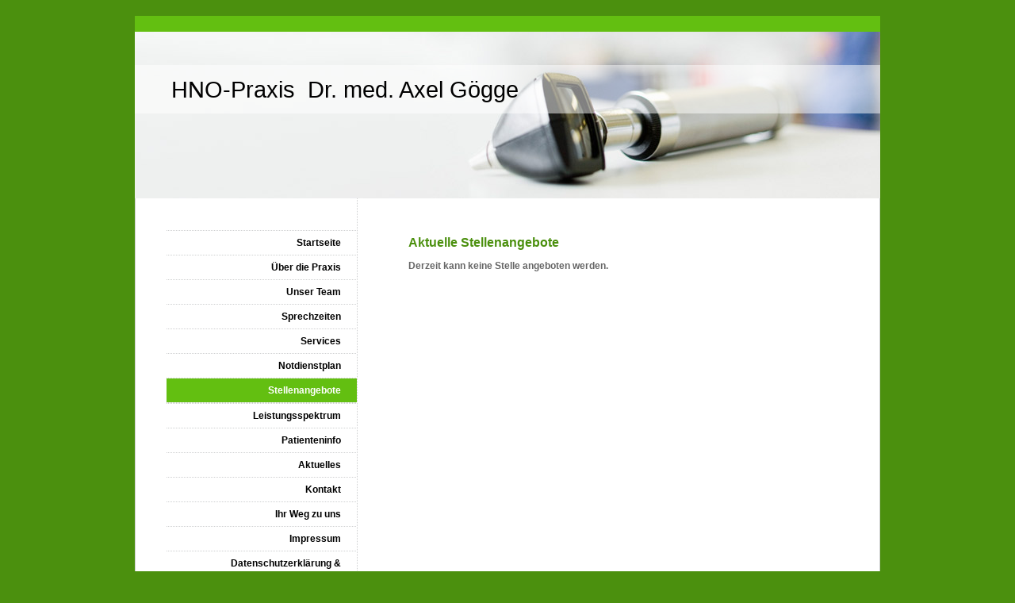

--- FILE ---
content_type: text/html; charset=UTF-8
request_url: https://www.hno-hl.de/%C3%BCber-die-praxis/stellenangebote/
body_size: 5459
content:
<!DOCTYPE html>
<html lang="de"  ><head prefix="og: http://ogp.me/ns# fb: http://ogp.me/ns/fb# business: http://ogp.me/ns/business#">
    <meta http-equiv="Content-Type" content="text/html; charset=utf-8"/>
    <meta name="generator" content="IONOS MyWebsite"/>
        
    <link rel="dns-prefetch" href="//cdn.website-start.de/"/>
    <link rel="dns-prefetch" href="//105.mod.mywebsite-editor.com"/>
    <link rel="dns-prefetch" href="https://105.sb.mywebsite-editor.com/"/>
    <link rel="shortcut icon" href="//cdn.website-start.de/favicon.ico"/>
        <title>HNO-Praxis - Stellenangebote</title>
    
    

<meta name="format-detection" content="telephone=no"/>
        <meta name="keywords" content="Arzt, Praxis, Allgemeinmedizin, Stellenagebote, Jobs"/>
            <meta name="description" content="Wir suchen Mitarbeiter und bieten Jobs in unseren Stellenangeboten."/>
            <meta name="robots" content="index,follow"/>
        <link href="https://www.hno-hl.de/s/style/layout.css?1707426064" rel="stylesheet" type="text/css"/>
    <link href="https://www.hno-hl.de/s/style/main.css?1707426064" rel="stylesheet" type="text/css"/>
    <link href="https://www.hno-hl.de/s/style/font.css?1707426064" rel="stylesheet" type="text/css"/>
    <link href="//cdn.website-start.de/app/cdn/min/group/web.css?1763478093678" rel="stylesheet" type="text/css"/>
<link href="//cdn.website-start.de/app/cdn/min/moduleserver/css/de_DE/common,shoppingbasket?1763478093678" rel="stylesheet" type="text/css"/>
    <link href="https://105.sb.mywebsite-editor.com/app/logstate2-css.php?site=865716064&amp;t=1768992217" rel="stylesheet" type="text/css"/>

<script type="text/javascript">
    /* <![CDATA[ */
var stagingMode = '';
    /* ]]> */
</script>
<script src="https://105.sb.mywebsite-editor.com/app/logstate-js.php?site=865716064&amp;t=1768992217"></script>

    <link href="https://www.hno-hl.de/s/style/print.css?1763478093678" rel="stylesheet" media="print" type="text/css"/>
    <script type="text/javascript">
    /* <![CDATA[ */
    var systemurl = 'https://105.sb.mywebsite-editor.com/';
    var webPath = '/';
    var proxyName = '';
    var webServerName = 'www.hno-hl.de';
    var sslServerUrl = 'https://www.hno-hl.de';
    var nonSslServerUrl = 'http://www.hno-hl.de';
    var webserverProtocol = 'http://';
    var nghScriptsUrlPrefix = '//105.mod.mywebsite-editor.com';
    var sessionNamespace = 'DIY_SB';
    var jimdoData = {
        cdnUrl:  '//cdn.website-start.de/',
        messages: {
            lightBox: {
    image : 'Bild',
    of: 'von'
}

        },
        isTrial: 0,
        pageId: 920406214    };
    var script_basisID = "865716064";

    diy = window.diy || {};
    diy.web = diy.web || {};

        diy.web.jsBaseUrl = "//cdn.website-start.de/s/build/";

    diy.context = diy.context || {};
    diy.context.type = diy.context.type || 'web';
    /* ]]> */
</script>

<script type="text/javascript" src="//cdn.website-start.de/app/cdn/min/group/web.js?1763478093678" crossorigin="anonymous"></script><script type="text/javascript" src="//cdn.website-start.de/s/build/web.bundle.js?1763478093678" crossorigin="anonymous"></script><script src="//cdn.website-start.de/app/cdn/min/moduleserver/js/de_DE/common,shoppingbasket?1763478093678"></script>
<script type="text/javascript" src="https://cdn.website-start.de/proxy/apps/static/resource/dependencies/"></script><script type="text/javascript">
                    if (typeof require !== 'undefined') {
                        require.config({
                            waitSeconds : 10,
                            baseUrl : 'https://cdn.website-start.de/proxy/apps/static/js/'
                        });
                    }
                </script><script type="text/javascript" src="//cdn.website-start.de/app/cdn/min/group/pfcsupport.js?1763478093678" crossorigin="anonymous"></script>    <meta property="og:type" content="business.business"/>
    <meta property="og:url" content="https://www.hno-hl.de/über-die-praxis/stellenangebote/"/>
    <meta property="og:title" content="HNO-Praxis - Stellenangebote"/>
            <meta property="og:description" content="Wir suchen Mitarbeiter und bieten Jobs in unseren Stellenangeboten."/>
                <meta property="og:image" content="https://www.hno-hl.de/s/img/emotionheader.jpg"/>
        <meta property="business:contact_data:country_name" content="Deutschland"/>
    
    
    
    
    
    
    
    
</head>


<body class="body diyBgActive  cc-pagemode-default diy-market-de_DE" data-pageid="920406214" id="page-920406214">
    
    <div class="diyw">
        <div class="diyweb">
	<div id="container">
		<div id="wrapper">
			<div id="emotion">
				
<style type="text/css" media="all">
.diyw div#emotion-header {
        max-width: 940px;
        max-height: 210px;
                background: #eeeeee;
    }

.diyw div#emotion-header-title-bg {
    left: 0%;
    top: 20%;
    width: 100%;
    height: 29%;

    background-color: #FFFFFF;
    opacity: 0.50;
    filter: alpha(opacity = 50);
    }
.diyw img#emotion-header-logo {
    left: 1.00%;
    top: 0.00%;
    background: transparent;
                border: 1px solid #CCCCCC;
        padding: 0px;
                display: none;
    }

.diyw div#emotion-header strong#emotion-header-title {
    left: 5%;
    top: 26%;
    color: #000000;
        font: normal normal 29px/120% Helvetica, 'Helvetica Neue', 'Trebuchet MS', sans-serif;
}

.diyw div#emotion-no-bg-container{
    max-height: 210px;
}

.diyw div#emotion-no-bg-container .emotion-no-bg-height {
    margin-top: 22.34%;
}
</style>
<div id="emotion-header" data-action="loadView" data-params="active" data-imagescount="1">
            <img src="https://www.hno-hl.de/s/img/emotionheader.jpg?1648658293.940px.210px" id="emotion-header-img" alt=""/>
            
        <div id="ehSlideshowPlaceholder">
            <div id="ehSlideShow">
                <div class="slide-container">
                                        <div style="background-color: #eeeeee">
                            <img src="https://www.hno-hl.de/s/img/emotionheader.jpg?1648658293.940px.210px" alt=""/>
                        </div>
                                    </div>
            </div>
        </div>


        <script type="text/javascript">
        //<![CDATA[
                diy.module.emotionHeader.slideShow.init({ slides: [{"url":"https:\/\/www.hno-hl.de\/s\/img\/emotionheader.jpg?1648658293.940px.210px","image_alt":"","bgColor":"#eeeeee"}] });
        //]]>
        </script>

    
            
        
            
                  	<div id="emotion-header-title-bg"></div>
    
            <strong id="emotion-header-title" style="text-align: left">HNO-Praxis  Dr. med. Axel Gögge</strong>
                    <div class="notranslate">
                <svg xmlns="http://www.w3.org/2000/svg" version="1.1" id="emotion-header-title-svg" viewBox="0 0 940 210" preserveAspectRatio="xMinYMin meet"><text style="font-family:Helvetica, 'Helvetica Neue', 'Trebuchet MS', sans-serif;font-size:29px;font-style:normal;font-weight:normal;fill:#000000;line-height:1.2em;"><tspan x="0" style="text-anchor: start" dy="0.95em">HNO-Praxis  Dr. med. Axel Gögge</tspan></text></svg>
            </div>
            
    
    <script type="text/javascript">
    //<![CDATA[
    (function ($) {
        function enableSvgTitle() {
                        var titleSvg = $('svg#emotion-header-title-svg'),
                titleHtml = $('#emotion-header-title'),
                emoWidthAbs = 940,
                emoHeightAbs = 210,
                offsetParent,
                titlePosition,
                svgBoxWidth,
                svgBoxHeight;

                        if (titleSvg.length && titleHtml.length) {
                offsetParent = titleHtml.offsetParent();
                titlePosition = titleHtml.position();
                svgBoxWidth = titleHtml.width();
                svgBoxHeight = titleHtml.height();

                                titleSvg.get(0).setAttribute('viewBox', '0 0 ' + svgBoxWidth + ' ' + svgBoxHeight);
                titleSvg.css({
                   left: Math.roundTo(100 * titlePosition.left / offsetParent.width(), 3) + '%',
                   top: Math.roundTo(100 * titlePosition.top / offsetParent.height(), 3) + '%',
                   width: Math.roundTo(100 * svgBoxWidth / emoWidthAbs, 3) + '%',
                   height: Math.roundTo(100 * svgBoxHeight / emoHeightAbs, 3) + '%'
                });

                titleHtml.css('visibility','hidden');
                titleSvg.css('visibility','visible');
            }
        }

        
            var posFunc = function($, overrideSize) {
                var elems = [], containerWidth, containerHeight;
                                    elems.push({
                        selector: '#emotion-header-title',
                        overrideSize: true,
                        horPos: 9.11,
                        vertPos: 31.2                    });
                    lastTitleWidth = $('#emotion-header-title').width();
                                                elems.push({
                    selector: '#emotion-header-title-bg',
                    horPos: 0,
                    vertPos: 28.19                });
                                
                containerWidth = parseInt('940');
                containerHeight = parseInt('210');

                for (var i = 0; i < elems.length; ++i) {
                    var el = elems[i],
                        $el = $(el.selector),
                        pos = {
                            left: el.horPos,
                            top: el.vertPos
                        };
                    if (!$el.length) continue;
                    var anchorPos = $el.anchorPosition();
                    anchorPos.$container = $('#emotion-header');

                    if (overrideSize === true || el.overrideSize === true) {
                        anchorPos.setContainerSize(containerWidth, containerHeight);
                    } else {
                        anchorPos.setContainerSize(null, null);
                    }

                    var pxPos = anchorPos.fromAnchorPosition(pos),
                        pcPos = anchorPos.toPercentPosition(pxPos);

                    var elPos = {};
                    if (!isNaN(parseFloat(pcPos.top)) && isFinite(pcPos.top)) {
                        elPos.top = pcPos.top + '%';
                    }
                    if (!isNaN(parseFloat(pcPos.left)) && isFinite(pcPos.left)) {
                        elPos.left = pcPos.left + '%';
                    }
                    $el.css(elPos);
                }

                // switch to svg title
                enableSvgTitle();
            };

                        var $emotionImg = jQuery('#emotion-header-img');
            if ($emotionImg.length > 0) {
                // first position the element based on stored size
                posFunc(jQuery, true);

                // trigger reposition using the real size when the element is loaded
                var ehLoadEvTriggered = false;
                $emotionImg.one('load', function(){
                    posFunc(jQuery);
                    ehLoadEvTriggered = true;
                                        diy.module.emotionHeader.slideShow.start();
                                    }).each(function() {
                                        if(this.complete || typeof this.complete === 'undefined') {
                        jQuery(this).load();
                    }
                });

                                noLoadTriggeredTimeoutId = setTimeout(function() {
                    if (!ehLoadEvTriggered) {
                        posFunc(jQuery);
                    }
                    window.clearTimeout(noLoadTriggeredTimeoutId)
                }, 5000);//after 5 seconds
            } else {
                jQuery(function(){
                    posFunc(jQuery);
                });
            }

                        if (jQuery.isBrowser && jQuery.isBrowser.ie8) {
                var longTitleRepositionCalls = 0;
                longTitleRepositionInterval = setInterval(function() {
                    if (lastTitleWidth > 0 && lastTitleWidth != jQuery('#emotion-header-title').width()) {
                        posFunc(jQuery);
                    }
                    longTitleRepositionCalls++;
                    // try this for 5 seconds
                    if (longTitleRepositionCalls === 5) {
                        window.clearInterval(longTitleRepositionInterval);
                    }
                }, 1000);//each 1 second
            }

            }(jQuery));
    //]]>
    </script>

    </div>

			</div>

			<div class="c"></div>	
			<div id="content">
				<div class="gutter">
					
        <div id="content_area">
        	<div id="content_start"></div>
        	
        
        <div id="matrix_1024598385" class="sortable-matrix" data-matrixId="1024598385"><div class="n module-type-header diyfeLiveArea "> <h1><span class="diyfeDecoration">Aktuelle Stellenangebote</span></h1> </div><div class="n module-type-text diyfeLiveArea "> <p><strong>Derzeit kann keine Stelle angeboten werden.</strong></p> </div></div>
        
        
        </div>

				</div>			
			</div>

			<div id="navigation" class="altcolor">
				<div class="gutter">
					<div class="webnavigation"><ul id="mainNav1" class="mainNav1"><li class="navTopItemGroup_1"><a data-page-id="920406208" href="https://www.hno-hl.de/" class="level_1"><span>Startseite</span></a></li><li class="navTopItemGroup_2"><a data-page-id="920406209" href="https://www.hno-hl.de/über-die-praxis/" class="parent level_1"><span>Über die Praxis</span></a></li><li><ul id="mainNav2" class="mainNav2"><li class="navTopItemGroup_2"><a data-page-id="920406210" href="https://www.hno-hl.de/über-die-praxis/unser-team/" class="level_2"><span>Unser Team</span></a></li><li class="navTopItemGroup_2"><a data-page-id="920406211" href="https://www.hno-hl.de/über-die-praxis/sprechzeiten/" class="level_2"><span>Sprechzeiten</span></a></li><li class="navTopItemGroup_2"><a data-page-id="920406212" href="https://www.hno-hl.de/über-die-praxis/services/" class="level_2"><span>Services</span></a></li><li class="navTopItemGroup_2"><a data-page-id="920406213" href="https://www.hno-hl.de/über-die-praxis/notdienstplan/" class="level_2"><span>Notdienstplan</span></a></li><li class="navTopItemGroup_2"><a data-page-id="920406214" href="https://www.hno-hl.de/über-die-praxis/stellenangebote/" class="current level_2"><span>Stellenangebote</span></a></li></ul></li><li class="navTopItemGroup_3"><a data-page-id="920406215" href="https://www.hno-hl.de/leistungsspektrum/" class="level_1"><span>Leistungsspektrum</span></a></li><li class="navTopItemGroup_4"><a data-page-id="920406218" href="https://www.hno-hl.de/patienteninfo/" class="level_1"><span>Patienteninfo</span></a></li><li class="navTopItemGroup_5"><a data-page-id="920406219" href="https://www.hno-hl.de/aktuelles/" class="level_1"><span>Aktuelles</span></a></li><li class="navTopItemGroup_6"><a data-page-id="920406220" href="https://www.hno-hl.de/kontakt/" class="level_1"><span>Kontakt</span></a></li><li class="navTopItemGroup_7"><a data-page-id="920406221" href="https://www.hno-hl.de/ihr-weg-zu-uns/" class="level_1"><span>Ihr Weg zu uns</span></a></li><li class="navTopItemGroup_8"><a data-page-id="920406222" href="https://www.hno-hl.de/impressum/" class="level_1"><span>Impressum</span></a></li><li class="navTopItemGroup_9"><a data-page-id="924090541" href="https://www.hno-hl.de/datenschutzerklärung-disclaimer/" class="level_1"><span>Datenschutzerklärung &amp; Disclaimer</span></a></li></ul></div>
			
				</div>
				<div class="gutter"><div id="matrix_1024598371" class="sortable-matrix" data-matrixId="1024598371"><div class="n module-type-header diyfeLiveArea "> <h1><span class="diyfeDecoration">Kontakt </span></h1> </div><div class="n module-type-hr diyfeLiveArea "> <div style="padding: 0px 0px">
    <div class="hr"></div>
</div>
 </div><div class="n module-type-text diyfeLiveArea "> <p><strong>Dr.med. Axel Gögge</strong></p>
<p>Facharzt für Hals-Nasen-Ohrenheilkunde</p>
<p>Allergologie</p>
<p> </p>
<p>Praxis</p>
<p>Königstraße 123-125 </p>
<p>23552 Lübeck</p>
<p><strong>Telefon</strong> 0451 7 64 64</p> </div><div class="n module-type-header diyfeLiveArea "> <h1><span class="diyfeDecoration">Aktuelles</span></h1> </div><div class="n module-type-text diyfeLiveArea "> <p><strong>Neuer Internetauftritt</strong></p>
<p>Erfahren Sie jetzt auch im Internet alles über unsere Praxis und das Neueste aus der Medizin.</p>
<p> </p>
<p><a href="https://www.hno-hl.de/aktuelles/">Alle Meldungen</a></p>
<p> </p> </div><div class="n module-type-hr diyfeLiveArea "> <div style="padding: 0px 0px">
    <div class="hr"></div>
</div>
 </div><div class="n module-type-header diyfeLiveArea "> <h1><span class="diyfeDecoration">Patienteninfo</span></h1> </div><div class="n module-type-textWithImage diyfeLiveArea "> 
<div class="clearover " id="textWithImage-5785752200">
<div class="align-container imgleft" style="max-width: 100%; width: 158px;">
    <a class="imagewrapper" href="https://www.hno-hl.de/s/cc_images/cache_2420862511.jpg?t=1302711854" rel="lightbox[5785752200]">
        <img src="https://www.hno-hl.de/s/cc_images/cache_2420862511.jpg?t=1302711854" id="image_5785752200" alt="" style="width:100%"/>
    </a>


</div> 
<div class="textwrapper">
<p>Wissenswertes rund um Ihren Praxisbesuch.</p>
<p><a href="https://www.hno-hl.de/patienteninfo/">mehr</a></p>
</div>
</div> 
<script type="text/javascript">
    //<![CDATA[
    jQuery(document).ready(function($){
        var $target = $('#textWithImage-5785752200');

        if ($.fn.swipebox && Modernizr.touch) {
            $target
                .find('a[rel*="lightbox"]')
                .addClass('swipebox')
                .swipebox();
        } else {
            $target.tinyLightbox({
                item: 'a[rel*="lightbox"]',
                cycle: false,
                hideNavigation: true
            });
        }
    });
    //]]>
</script>
 </div><div class="n module-type-hr diyfeLiveArea "> <div style="padding: 0px 0px">
    <div class="hr"></div>
</div>
 </div></div></div>
			</div>
		</div>
		
		<div class="c"></div>
		
		<div id="footer">
			<div class="gutter"><div id="contentfooter">
    <div class="leftrow">
                        <a rel="nofollow" href="javascript:window.print();">
                    <img class="inline" height="14" width="18" src="//cdn.website-start.de/s/img/cc/printer.gif" alt=""/>
                    Druckversion                </a> <span class="footer-separator">|</span>
                <a href="https://www.hno-hl.de/sitemap/">Sitemap</a>
                        <br/> © HNO-Praxis<br/>
<br/>
Diese Homepage wurde mit <a rel="nofollow" href="https://www.ionos.de/websites/homepage-erstellen" target="_blank">IONOS MyWebsite</a> erstellt.
            </div>
    <script type="text/javascript">
        window.diy.ux.Captcha.locales = {
            generateNewCode: 'Neuen Code generieren',
            enterCode: 'Bitte geben Sie den Code ein'
        };
        window.diy.ux.Cap2.locales = {
            generateNewCode: 'Neuen Code generieren',
            enterCode: 'Bitte geben Sie den Code ein'
        };
    </script>
    <div class="rightrow">
                    <span class="loggedout">
                <a rel="nofollow" id="login" href="https://login.1and1-editor.com/865716064/www.hno-hl.de/de?pageId=920406214">
                    Login                </a>
            </span>
                
                <span class="loggedin">
            <a rel="nofollow" id="logout" href="https://105.sb.mywebsite-editor.com/app/cms/logout.php">Logout</a> <span class="footer-separator">|</span>
            <a rel="nofollow" id="edit" href="https://105.sb.mywebsite-editor.com/app/865716064/920406214/">Seite bearbeiten</a>
        </span>
    </div>
</div>
            <div id="loginbox" class="hidden">
                <script type="text/javascript">
                    /* <![CDATA[ */
                    function forgotpw_popup() {
                        var url = 'https://passwort.1und1.de/xml/request/RequestStart';
                        fenster = window.open(url, "fenster1", "width=600,height=400,status=yes,scrollbars=yes,resizable=yes");
                        // IE8 doesn't return the window reference instantly or at all.
                        // It may appear the call failed and fenster is null
                        if (fenster && fenster.focus) {
                            fenster.focus();
                        }
                    }
                    /* ]]> */
                </script>
                                <img class="logo" src="//cdn.website-start.de/s/img/logo.gif" alt="IONOS" title="IONOS"/>

                <div id="loginboxOuter"></div>
            </div>
        
</div>
		</div>
		<div class="c"></div>

  </div>  </div>    </div>

    
    </body>


<!-- rendered at Fri, 26 Dec 2025 06:21:32 +0100 -->
</html>


--- FILE ---
content_type: text/css
request_url: https://www.hno-hl.de/s/style/layout.css?1707426064
body_size: 509
content:

.body 
{
	margin: 0;
	padding: 0;
}


.diyw .diyweb{ padding: 20px 0 70px;}

.diyw div#container {
	margin: 0 auto;
	width: 940px;
	background: #fff url(https://www.hno-hl.de/s/img/1-container_bg.gif) repeat-y;
	border-bottom: 1px solid #cfd0d1; 
}


.diyw div#emotion {
	background: url(https://www.hno-hl.de/s/img/1-header_bg.gif) repeat-y;
	border-top: 20px solid #63bf11;
}



.diyw div#content {
	width: 660px;
	float: right;
}

.diyw div#content .gutter {
	padding: 40px 40px 80px 60px;
}


.diyw div#navigation {
	width: 240px;
	float: left;
	padding: 40px 0 40px 40px;
}

.diyw ul.mainNav1 {
	margin: 0 0 20px;
	padding: 1px 0 0;
	list-style: none;
	background: url(https://www.hno-hl.de/s/img/1-dots.gif) repeat-x;
}

.diyw ul.mainNav2, .diyw ul.mainNav3 {
	margin: 0;
	padding: 0;
	list-style: none;
	background: none;
}

.diyw ul.mainNav1 li,
.diyw ul.mainNav2 li,
.diyw ul.mainNav3 li {
	background: url(https://www.hno-hl.de/s/img/1-dots.gif) repeat-x 0 100%;
	padding-bottom: 1px;
}

.diyw ul.mainNav1 li a,
.diyw ul.mainNav2 li a,
.diyw ul.mainNav3 li a {
	color: #6b787e; 
	font-weight: bold; 
	display: block;
	width: 200px;
	padding: 7px 20px 7px 20px;
	text-align: right;
	text-decoration: none;
}

.diyw ul.mainNav1 li a:hover,
.diyw ul.mainNav2 li a:hover,
.diyw ul.mainNav3 li a:hover {
	background-color: #63bf11;
	color: white;
}

.diyw ul.mainNav1 li a.current, 
.diyw ul.mainNav1 li a.current:hover,
.diyw ul.mainNav2 li a.current, 
.diyw ul.mainNav2 li a.current:hover,
.diyw ul.mainNav3 li a.current, 
.diyw ul.mainNav3 li a.current:hover {
	background-color: #63bf11;
	color: white;
}


.diyw div#footer {
	width: 660px;
	margin-left: 280px;
}

.diyw div#footer .gutter {
	background: url(https://www.hno-hl.de/s/img/1-dots.gif) repeat-x;
	float: left;
	width: 620px;
	padding: 10px 20px;
}
